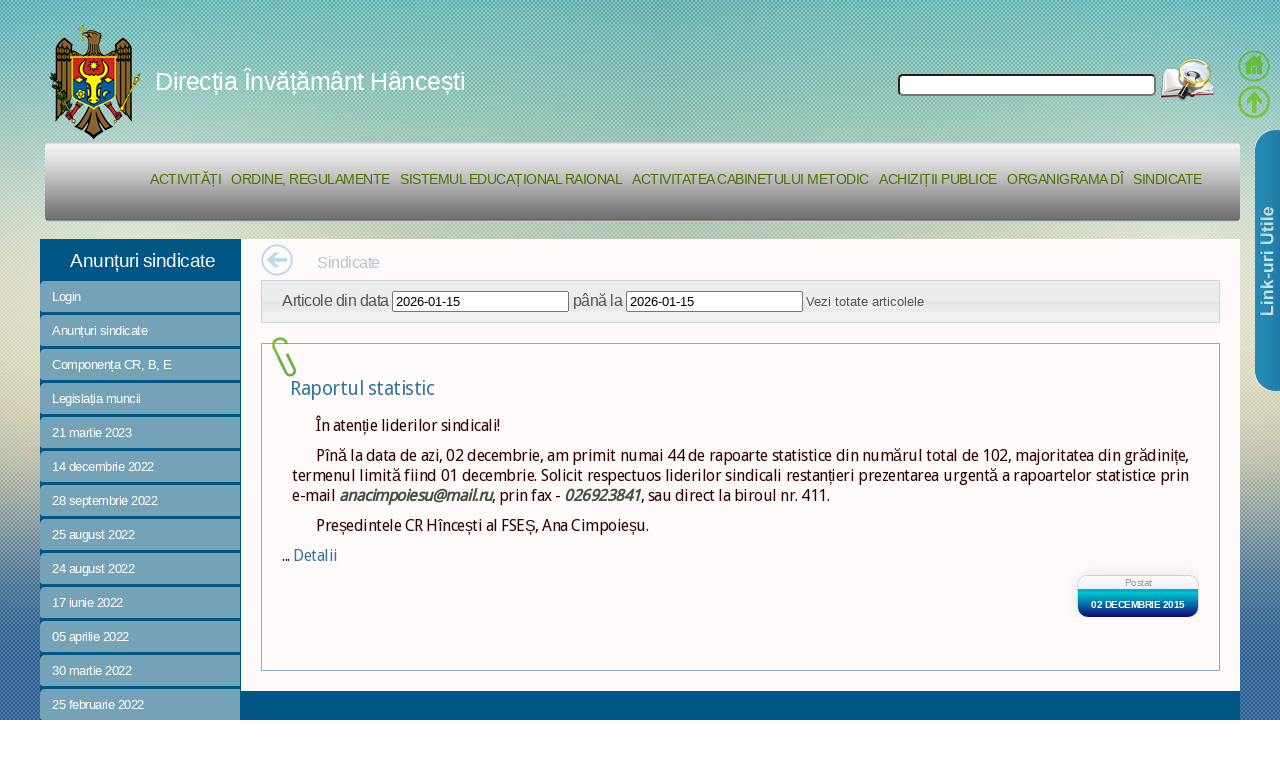

--- FILE ---
content_type: text/html; charset=UTF-8
request_url: http://educ-hincesti.starnet.md/dih/public/articles/sindicate/chapter/sindicate/day/2015-12-02
body_size: 47433
content:
<!DOCTYPE html PUBLIC "-//W3C//DTD XHTML 1.0 Strict//EN" "http://www.w3.org/TR/xhtml1/DTD/xhtml1-strict.dtd"><html>
	<head>
	<meta name="google-site-verification" content="b1Zhz_xfWhQmgjgH6ANTAnMhkhGYQwnpYuR_gi3cPS0" />
	<meta name="keywords" content="directia de invatamint hincesti, directia hincesti, directia de invatamint, hincesti"/>	
	<base href="http://educ-hincesti.starnet.md/dih/public/">
	<meta http-equiv="Content-Type" content="text/html; charset=utf-8" />	<title>Anunțuri sindicate - Direcția Învățământ Hâncești | Directia de Invatamint</title>									
		 	<script src="/dih/public/ckeditor/ckeditor.js"></script>
 	<script src="/dih/public/css/5grid/ie.js" type="text/javascript"></script>
	<script src="/dih/public/css/5grid/viewport.js" type="text/javascript"></script>	
	<script src="/dih/public/js/jquery18.js" type="text/javascript"></script>
	<script src="/dih/public/js/jquery.bxSlider.min.js" type="text/javascript"></script>
	<script src="/dih/public/js/eff.js" type="text/javascript"></script>
	<script src="/dih/public/js/jqueryuicustom.js" type="text/javascript"></script>
	
  	
	<link type="text/css" rel="stylesheet" media="screen" href="/dih/public/css/5grid/core.css">
	<link type="text/css" rel="stylesheet" media="screen" href="/dih/public/css/style.css">
	  <link type="text/css" rel="stylesheet" media="screen" href="http://code.jquery.com/ui/1.10.1/themes/base/jquery-ui.css">
	<link type="favicon.ico" rel="shortcut icon" href="/dih/public/images/resource/favicon.ico" type="image/x-icon">
<script type="text/javascript">
//track google
  var _gaq = _gaq || [];
  _gaq.push(['_setAccount', 'UA-36450122-2']);
  _gaq.push(['_trackPageview']);

  (function() {
    var ga = document.createElement('script'); ga.type = 'text/javascript'; ga.async = true;
    ga.src = ('https:' == document.location.protocol ? 'https://ssl' : 'http://www') + '.google-analytics.com/ga.js';
    var s = document.getElementsByTagName('script')[0]; s.parentNode.insertBefore(ga, s);
  })();

</script>	  
  
 <script type="text/javascript">
 
  	$(document).ready(function(){
    $('#slider1').bxSlider({
   	 	infiniteLoop: false,
	    hideControlOnEnd: true   });    
  	});

</script>
<script>
//datapitcher
  $(function() {
    $( "#from" ).datepicker({
      defaultDate: "w",
      currentText: "Now",
      changeMonth: true,
      dateFormat: "yy-mm-dd",
      changeYear:true,
      numberOfMonths: 1,
      onClose: function( selectedDate ) {
        $( "#to" ).datepicker( "option", "minDate", selectedDate );
      }
    });
    $( "#to" ).datepicker({
      defaultDate: "w",
      currentText: "Now",
      changeMonth: true,
      dateFormat: "yy-mm-dd",
      changeYear:true,
      numberOfMonths: 1,
      onClose: function( selectedDate ) {
        $( "#from" ).datepicker( "option", "maxDate", selectedDate );
      }
    });
    $( "#from" ).datepicker('setDate', new Date());
	$( "#to" ).datepicker('setDate', new Date());
  });
  </script>
  <script>
  //ajax articole din data pina in data
  var denLuna= new Array("Ianuarie","Februarie","Martie","Aprilie","Mai","Iunie","Iulie","August","Septembrie","Octombrie","Noiembrie","Decembrie");
  var dict={
		  'noutati':'Noutati','activitati':'Activitati','consilii':'Consilii','regulamente':'Regulamente',
			'activitati':'Activitati','planlunar':'Planurile de activitate lunară','planan':'Planurile de activitate anuală'
			,'ordine':'Ordine','dispozitii':'Dispoziții'
			,'regulamente':'Regulamente','scrisori':'Scrisori','sistem-educ':'Sistemul educațional raional'
			,'noutati':'Noutati','inspectii':'Inspecție scolară','grafic-inspectii':'Graficul inspecțiilor'
			,'rapoarte-institutii':'Rapoarte ale inspecțiilor școlare','activ-cab-met':'Activitatea Cabinetuui Metodic','rapoarte':'Rapoarte'
			,'cons-consultativ':'Consiliul consultativ','cons-admin':'Consiliul de Administrație','achizitii':'Achiziții publice'
			,'plan-achiz-pub':'Planul achizițiilor publice','voc-comun-achiz-pub':'Vocabularul comun al achizițiilor publice'
			,'contr-incheiate':'Contracte încheiate','reg-contr':'Registrul contractelor','arhiv-achiz':'Arhiva achizițiilor'
			,'organigrama':'Organigrama DÎ','instit-preuniversitare':'Instituții preuniversitare'
			,'instit-prescolare':'Instituții preșcolare','sindicate':'Anunțuri sindicate'
			,'componenta':'Componența CR, B, E','legislatia':'Legislația muncii'
		  };
//click buton articole din data pina in data  
$(function(){
	$("button").click(function(){
		if($("#from").val().length==0){
			//getAllItemsJson();
		}else{
			
			$("#contentCanvas div").slideUp("slow",function(){
				$("#contentCanvas div").html("");
				getItemJson($("#from").val(),$("#to").val());
				
			});
			
			$(document).ajaxComplete(function() {
				   //alert("Complete");
				   $("#contentCanvas div").slideDown("slow");
				 });
			//$("#contentCanvas div").slideDown("slow");
			
			
		}
		return false;
	});	
});

//on enter or click
$(function(){
	$("#textSearch").enterKey(function () {
		actionSearch();
		});
	$("#btnSearch").click(function(){
		actionSearch();
	});	
});
//ajax cauta text
function actionSearch(){
	if($("#textSearch").val().length==0){
		//getAllItemsJson();
	}else{
		
		$("#contentCanvas div").slideUp("slow",function(){
			$("#contentCanvas div").html("");
			getSearchJson($("#textSearch").val());
			//getAllItemsJson2($("#textSearch").val());			
		});
		
		$(document).ajaxComplete(function() {
			   //alert("Complete");
			   $("#contentCanvas div").slideDown("slow");
			 });
		//$("#contentCanvas div").slideDown("slow");
	}
	return false;
}
//test cautare
function getAllItemsJson2(sWords){
	$.post(
			"/dih/public/async/searching-article",
			{
				"sWords": sWords
				},
			function(data)
			{
				for(i=0;i<data.length;i++){
				$("#contentCanvas div").append("<li>"+data[i]+" : "+data[i]+"</li>");
				//alert(data);
				}
			},'json'
				
			);
}
//toate articolele
function getAllItemsJson(){
	$.post(
			"/dih/public/async/getitems",
			{},
			function(data)
			{
				for(i=0;i<data.length;i++){
				$("#contentCanvas div").append("<li>"+data[i].id+" : "+data[i].title+"</li>");
				//alert(data);
				}
			},'json'
				
			);
}
//articole din data pina la data
function getItemJson(dayS,dayE){
	$.post(
			"/dih/public/async/get-item-by-id",
			{
				"dayS": dayS,
				"dayE": dayE				
				},
			function(data)
			{
					var dataFull=new Date("2012-02-02");
					
				for(i=0;i<data.length;i++){
					dataFull=new Date(data[i].created);
					var day=dataFull.getDate();
					var month=dataFull.getMonth();
					var year=dataFull.getFullYear();
				$("#contentCanvas div").append("<p class='cateogryImg'>"+dict[data[i].category]+ "</p><h3> <a href='/dih/public/articles/view/id/"+data[i].id+"'>"+
						data[i].title+"</a></h3> <p> "+data[i].description+"</p> <a class='button' href='/dih/public/articles/view/id/"+
						data[i].id+"'>Detalii</a>  <p>Postat: "+day+" "+denLuna[month]+" "+year+"</p>");
				//alert(dayS+":"+dayE+ data);
				
				}
			},'json'
				
			);
}
//cautare de baza ajax
function getSearchJson(sWords){
	$.post(
			"/dih/public/async/searching-article",
			{
				"sWords": sWords
				},
			function(data)
			{
				var dataFull=new Date("2012-02-02");
				for(i=0;i<data.length;i++){
					dataFull=new Date(data[i].created);
					var day=dataFull.getDate();
					var month=dataFull.getMonth();
					var year=dataFull.getFullYear();

					$("#contentCanvas div").append("<p class='cateogryImg'>"+dict[data[i].category]+ "</p><h3> <a href='/dih/public/articles/view/id/"+data[i].id+"'>"+
						data[i].title+"</a></h3> <p> "+data[i].description+"</p> <a class='button' href='/dih/public/articles/view/id/"+
						data[i].id+"'>Detalii</a>  <p>Postat: "+day+" "+denLuna[month]+" "+year+"</p>");
				//alert(dayS+":"+dayE+ data);
				
				}
			},'json'
				
			);
}


</script>
<script type="text/javascript">


</script>
<!-- 
 <script type="text/javascript">
  	$(function(){
  // assign the slider to a variable
  var slider = $('#slider1').bxSlider({
    controls: false
  });

  // assign a click event to the external thumbnails
  $('.thumbs a').click(function(){
   var thumbIndex = $('.thumbs a').index(this);
    // call the "goToSlide" public function
    slider.goToSlide(thumbIndex);
  
    // remove all active classes
    $('.thumbs a').removeClass('pager-active');
    // assisgn "pager-active" to clicked thumb
    $(this).addClass('pager-active');
    // very important! you must kill the links default behavior
    return false;
  });

  // assign "pager-active" class to the first thumb
  $('.thumbs a:first').addClass('pager-active');
});
</script>	 		
 -->
 	</head>
	<body class="mbody">

		<div id='header-wrapper'>
			<div class="5grid">
				<div class="12u-first">
				
					<div id="header">
					<div id="boxSearch"><input type="text" id="textSearch" name="search" /><a id="btnSearch">
					<img style="cursor: pointer;" src="/dih/public/images/resource/search_img_60x48.shkl.png" alt="Cautare" />
					</a></div>
						<!-- <img class='span-5' src="/images/Ob1.png" />
						<img class='span-3' src="/images/resource/stema_header.png" />-->			
						<div id="headerTitle">
						
						<img src="/dih/public/images/resource/stema_header_min.png" alt="Directia invatamint Hincesti" />
						<a href="/dih/public/index/index/chapter/sindicate/day/2015-12-02">
						Direcția Învățământ Hâncești</a></div>
						
						<!--<h3>Anunțuri sindicate</h3>  <img class='prepend-3' src="/images/resource/mm_health_photo1.gif" />-->		
						
						<div class="topnav"> <!--  <div class="topnav large"> -->						
						<ul class="navigation">
    <li>
        <a href="/dih/public/articles/activity">Activități</a>
    </li>
    <li>
        <a href="/dih/public/articles/ordine">Ordine, regulamente</a>
    </li>
    <li>
        <a href="/dih/public/institution/show">Sistemul educațional raional</a>
    </li>
    <li>
        <a href="/dih/public/articles/activ-cab-met">Activitatea Cabinetului Metodic</a>
    </li>
    <li>
        <a href="/dih/public/articles/achizitii">Achiziții Publice</a>
    </li>
    <li>
        <a href="/dih/public/contact/show">Organigrama DÎ</a>
    </li>
    <li class="active">
        <a href="/dih/public/articles/sindicate">Sindicate</a>
    </li>
</ul>		
																									
															
						</div>	<!-- end topnav -->					
					</div> <!-- end header -->				
				</div>
			</div>
		</div>				
		<!-- 
		<div id="banner-wrapper">
			<p>Banner</p>
		</div>
		 -->
		<div id="main">
			<div class="5grid-layout 5grid"  style="background-color: #005685;">
							
				<div class="row">
					<div id="leftSlider" >
					<div id="activeMenu">Anunțuri sindicate</div>
					<div class="leftMenu">
					
						<ul>						
													<li>
								<a href="/dih/public/users/login/chapter/sindicate/day/2015-12-02">Login</a>
							</li>											
																												<li class="dateLeft">
									<a href="/dih/public/articles/sindicate/chapter/sindicate/">Anunțuri sindicate</a>									
								</li>												
															<li class="dateLeft">
									<a href="/dih/public/articles/sindicate/chapter/componenta/">Componența CR, B, E</a>									
								</li>												
															<li class="dateLeft">
									<a href="/dih/public/articles/sindicate/chapter/legislatia/">Legislația muncii</a>									
								</li>												
															<li class="dateLeft">
									<a href="/dih/public/articles/sindicate/chapter/sindicate/day/2023-03-21">21 martie 2023</a>									
								</li>												
															<li class="dateLeft">
									<a href="/dih/public/articles/sindicate/chapter/sindicate/day/2022-12-14">14 decembrie 2022</a>									
								</li>												
															<li class="dateLeft">
									<a href="/dih/public/articles/sindicate/chapter/sindicate/day/2022-09-28">28 septembrie 2022</a>									
								</li>												
															<li class="dateLeft">
									<a href="/dih/public/articles/sindicate/chapter/sindicate/day/2022-08-25">25 august 2022</a>									
								</li>												
															<li class="dateLeft">
									<a href="/dih/public/articles/sindicate/chapter/sindicate/day/2022-08-24">24 august 2022</a>									
								</li>												
															<li class="dateLeft">
									<a href="/dih/public/articles/sindicate/chapter/sindicate/day/2022-06-17">17 iunie 2022</a>									
								</li>												
															<li class="dateLeft">
									<a href="/dih/public/articles/sindicate/chapter/sindicate/day/2022-04-05">05 aprilie 2022</a>									
								</li>												
															<li class="dateLeft">
									<a href="/dih/public/articles/sindicate/chapter/sindicate/day/2022-03-30">30 martie 2022</a>									
								</li>												
															<li class="dateLeft">
									<a href="/dih/public/articles/sindicate/chapter/sindicate/day/2022-02-25">25 februarie 2022</a>									
								</li>												
															<li class="dateLeft">
									<a href="/dih/public/articles/sindicate/chapter/sindicate/day/2022-01-21">21 ianuarie 2022</a>									
								</li>												
															<li class="dateLeft">
									<a href="/dih/public/articles/sindicate/chapter/sindicate/day/2022-01-17">17 ianuarie 2022</a>									
								</li>												
															<li class="dateLeft">
									<a href="/dih/public/articles/sindicate/chapter/sindicate/day/2021-12-09">09 decembrie 2021</a>									
								</li>												
															<li class="dateLeft">
									<a href="/dih/public/articles/sindicate/chapter/sindicate/day/2021-10-22">22 octombrie 2021</a>									
								</li>												
															<li class="dateLeft">
									<a href="/dih/public/articles/sindicate/chapter/sindicate/day/2021-10-20">20 octombrie 2021</a>									
								</li>												
															<li class="dateLeft">
									<a href="/dih/public/articles/sindicate/chapter/sindicate/day/2021-09-23">23 septembrie 2021</a>									
								</li>												
															<li class="dateLeft">
									<a href="/dih/public/articles/sindicate/chapter/sindicate/day/2021-09-08">08 septembrie 2021</a>									
								</li>												
															<li class="dateLeft">
									<a href="/dih/public/articles/sindicate/chapter/sindicate/day/2021-09-03">03 septembrie 2021</a>									
								</li>												
															<li class="dateLeft">
									<a href="/dih/public/articles/sindicate/chapter/sindicate/day/2021-06-03">03 iunie 2021</a>									
								</li>												
															<li class="dateLeft">
									<a href="/dih/public/articles/sindicate/chapter/sindicate/day/2021-05-28">28 mai 2021</a>									
								</li>												
															<li class="dateLeft">
									<a href="/dih/public/articles/sindicate/chapter/sindicate/day/2021-05-21">21 mai 2021</a>									
								</li>												
															<li class="dateLeft">
									<a href="/dih/public/articles/sindicate/chapter/sindicate/day/2021-05-17">17 mai 2021</a>									
								</li>												
															<li class="dateLeft">
									<a href="/dih/public/articles/sindicate/chapter/sindicate/day/2021-04-06">06 aprilie 2021</a>									
								</li>												
															<li class="dateLeft">
									<a href="/dih/public/articles/sindicate/chapter/sindicate/day/2021-03-29">29 martie 2021</a>									
								</li>												
															<li class="dateLeft">
									<a href="/dih/public/articles/sindicate/chapter/sindicate/day/2021-03-22">22 martie 2021</a>									
								</li>												
															<li class="dateLeft">
									<a href="/dih/public/articles/sindicate/chapter/sindicate/day/2021-03-01">01 martie 2021</a>									
								</li>												
															<li class="dateLeft">
									<a href="/dih/public/articles/sindicate/chapter/sindicate/day/2021-02-22">22 februarie 2021</a>									
								</li>												
															<li class="dateLeft">
									<a href="/dih/public/articles/sindicate/chapter/sindicate/day/2020-12-29">29 decembrie 2020</a>									
								</li>												
															<li class="dateLeft">
									<a href="/dih/public/articles/sindicate/chapter/sindicate/day/2020-12-15">15 decembrie 2020</a>									
								</li>												
															<li class="dateLeft">
									<a href="/dih/public/articles/sindicate/chapter/sindicate/day/2020-10-21">21 octombrie 2020</a>									
								</li>												
															<li class="dateLeft">
									<a href="/dih/public/articles/sindicate/chapter/sindicate/day/2020-10-07">07 octombrie 2020</a>									
								</li>												
															<li class="dateLeft">
									<a href="/dih/public/articles/sindicate/chapter/sindicate/day/2020-09-29">29 septembrie 2020</a>									
								</li>												
															<li class="dateLeft">
									<a href="/dih/public/articles/sindicate/chapter/sindicate/day/2020-04-17">17 aprilie 2020</a>									
								</li>												
															<li class="dateLeft">
									<a href="/dih/public/articles/sindicate/chapter/sindicate/day/2020-03-02">02 martie 2020</a>									
								</li>												
															<li class="dateLeft">
									<a href="/dih/public/articles/sindicate/chapter/sindicate/day/2020-02-14">14 februarie 2020</a>									
								</li>												
															<li class="dateLeft">
									<a href="/dih/public/articles/sindicate/chapter/sindicate/day/2020-01-31">31 ianuarie 2020</a>									
								</li>												
															<li class="dateLeft">
									<a href="/dih/public/articles/sindicate/chapter/sindicate/day/2020-01-20">20 ianuarie 2020</a>									
								</li>												
															<li class="dateLeft">
									<a href="/dih/public/articles/sindicate/chapter/sindicate/day/2020-01-17">17 ianuarie 2020</a>									
								</li>												
															<li class="dateLeft">
									<a href="/dih/public/articles/sindicate/chapter/sindicate/day/2019-12-30">30 decembrie 2019</a>									
								</li>												
															<li class="dateLeft">
									<a href="/dih/public/articles/sindicate/chapter/sindicate/day/2019-12-27">27 decembrie 2019</a>									
								</li>												
															<li class="dateLeft">
									<a href="/dih/public/articles/sindicate/chapter/sindicate/day/2019-10-15">15 octombrie 2019</a>									
								</li>												
															<li class="dateLeft">
									<a href="/dih/public/articles/sindicate/chapter/sindicate/day/2019-09-26">26 septembrie 2019</a>									
								</li>												
															<li class="dateLeft">
									<a href="/dih/public/articles/sindicate/chapter/sindicate/day/2019-09-05">05 septembrie 2019</a>									
								</li>												
															<li class="dateLeft">
									<a href="/dih/public/articles/sindicate/chapter/sindicate/day/2019-08-14">14 august 2019</a>									
								</li>												
															<li class="dateLeft">
									<a href="/dih/public/articles/sindicate/chapter/sindicate/day/2019-06-12">12 iunie 2019</a>									
								</li>												
															<li class="dateLeft">
									<a href="/dih/public/articles/sindicate/chapter/sindicate/day/2019-05-27">27 mai 2019</a>									
								</li>												
															<li class="dateLeft">
									<a href="/dih/public/articles/sindicate/chapter/sindicate/day/2019-05-14">14 mai 2019</a>									
								</li>												
															<li class="dateLeft">
									<a href="/dih/public/articles/sindicate/chapter/sindicate/day/2019-05-13">13 mai 2019</a>									
								</li>												
															<li class="dateLeft">
									<a href="/dih/public/articles/sindicate/chapter/sindicate/day/2019-05-07">07 mai 2019</a>									
								</li>												
															<li class="dateLeft">
									<a href="/dih/public/articles/sindicate/chapter/sindicate/day/2019-04-22">22 aprilie 2019</a>									
								</li>												
															<li class="dateLeft">
									<a href="/dih/public/articles/sindicate/chapter/sindicate/day/2019-04-12">12 aprilie 2019</a>									
								</li>												
															<li class="dateLeft">
									<a href="/dih/public/articles/sindicate/chapter/sindicate/day/2019-04-09">09 aprilie 2019</a>									
								</li>												
															<li class="dateLeft">
									<a href="/dih/public/articles/sindicate/chapter/sindicate/day/2019-03-25">25 martie 2019</a>									
								</li>												
															<li class="dateLeft">
									<a href="/dih/public/articles/sindicate/chapter/sindicate/day/2019-03-22">22 martie 2019</a>									
								</li>												
															<li class="dateLeft">
									<a href="/dih/public/articles/sindicate/chapter/sindicate/day/2019-03-12">12 martie 2019</a>									
								</li>												
															<li class="dateLeft">
									<a href="/dih/public/articles/sindicate/chapter/sindicate/day/2019-02-22">22 februarie 2019</a>									
								</li>												
															<li class="dateLeft">
									<a href="/dih/public/articles/sindicate/chapter/sindicate/day/2019-01-18">18 ianuarie 2019</a>									
								</li>												
															<li class="dateLeft">
									<a href="/dih/public/articles/sindicate/chapter/sindicate/day/2019-01-14">14 ianuarie 2019</a>									
								</li>												
															<li class="dateLeft">
									<a href="/dih/public/articles/sindicate/chapter/sindicate/day/2018-11-08">08 noiembrie 2018</a>									
								</li>												
															<li class="dateLeft">
									<a href="/dih/public/articles/sindicate/chapter/sindicate/day/2018-09-12">12 septembrie 2018</a>									
								</li>												
															<li class="dateLeft">
									<a href="/dih/public/articles/sindicate/chapter/sindicate/day/2018-09-07">07 septembrie 2018</a>									
								</li>												
															<li class="dateLeft">
									<a href="/dih/public/articles/sindicate/chapter/sindicate/day/2018-08-13">13 august 2018</a>									
								</li>												
															<li class="dateLeft">
									<a href="/dih/public/articles/sindicate/chapter/sindicate/day/2018-06-26">26 iunie 2018</a>									
								</li>												
															<li class="dateLeft">
									<a href="/dih/public/articles/sindicate/chapter/sindicate/day/2018-05-30">30 mai 2018</a>									
								</li>												
															<li class="dateLeft">
									<a href="/dih/public/articles/sindicate/chapter/sindicate/day/2018-04-17">17 aprilie 2018</a>									
								</li>												
															<li class="dateLeft">
									<a href="/dih/public/articles/sindicate/chapter/sindicate/day/2018-04-05">05 aprilie 2018</a>									
								</li>												
															<li class="dateLeft">
									<a href="/dih/public/articles/sindicate/chapter/sindicate/day/2018-04-03">03 aprilie 2018</a>									
								</li>												
															<li class="dateLeft">
									<a href="/dih/public/articles/sindicate/chapter/sindicate/day/2018-02-21">21 februarie 2018</a>									
								</li>												
															<li class="dateLeft">
									<a href="/dih/public/articles/sindicate/chapter/sindicate/day/2018-01-02">02 ianuarie 2018</a>									
								</li>												
															<li class="dateLeft">
									<a href="/dih/public/articles/sindicate/chapter/sindicate/day/2017-12-27">27 decembrie 2017</a>									
								</li>												
															<li class="dateLeft">
									<a href="/dih/public/articles/sindicate/chapter/sindicate/day/2017-12-18">18 decembrie 2017</a>									
								</li>												
															<li class="dateLeft">
									<a href="/dih/public/articles/sindicate/chapter/sindicate/day/2017-12-01">01 decembrie 2017</a>									
								</li>												
															<li class="dateLeft">
									<a href="/dih/public/articles/sindicate/chapter/sindicate/day/2017-11-06">06 noiembrie 2017</a>									
								</li>												
															<li class="dateLeft">
									<a href="/dih/public/articles/sindicate/chapter/sindicate/day/2017-10-27">27 octombrie 2017</a>									
								</li>												
															<li class="dateLeft">
									<a href="/dih/public/articles/sindicate/chapter/sindicate/day/2017-10-23">23 octombrie 2017</a>									
								</li>												
															<li class="dateLeft">
									<a href="/dih/public/articles/sindicate/chapter/sindicate/day/2017-09-04">04 septembrie 2017</a>									
								</li>												
															<li class="dateLeft">
									<a href="/dih/public/articles/sindicate/chapter/sindicate/day/2017-08-22">22 august 2017</a>									
								</li>												
															<li class="dateLeft">
									<a href="/dih/public/articles/sindicate/chapter/sindicate/day/2017-08-08">08 august 2017</a>									
								</li>												
															<li class="dateLeft">
									<a href="/dih/public/articles/sindicate/chapter/sindicate/day/2017-06-05">05 iunie 2017</a>									
								</li>												
															<li class="dateLeft">
									<a href="/dih/public/articles/sindicate/chapter/sindicate/day/2017-05-02">02 mai 2017</a>									
								</li>												
															<li class="dateLeft">
									<a href="/dih/public/articles/sindicate/chapter/sindicate/day/2017-03-16">16 martie 2017</a>									
								</li>												
															<li class="dateLeft">
									<a href="/dih/public/articles/sindicate/chapter/sindicate/day/2017-03-07">07 martie 2017</a>									
								</li>												
															<li class="dateLeft">
									<a href="/dih/public/articles/sindicate/chapter/sindicate/day/2017-02-27">27 februarie 2017</a>									
								</li>												
															<li class="dateLeft">
									<a href="/dih/public/articles/sindicate/chapter/sindicate/day/2017-02-23">23 februarie 2017</a>									
								</li>												
															<li class="dateLeft">
									<a href="/dih/public/articles/sindicate/chapter/sindicate/day/2017-02-21">21 februarie 2017</a>									
								</li>												
															<li class="dateLeft">
									<a href="/dih/public/articles/sindicate/chapter/sindicate/day/2017-02-10">10 februarie 2017</a>									
								</li>												
															<li class="dateLeft">
									<a href="/dih/public/articles/sindicate/chapter/sindicate/day/2017-02-01">01 februarie 2017</a>									
								</li>												
															<li class="dateLeft">
									<a href="/dih/public/articles/sindicate/chapter/sindicate/day/2017-01-27">27 ianuarie 2017</a>									
								</li>												
															<li class="dateLeft">
									<a href="/dih/public/articles/sindicate/chapter/sindicate/day/2017-01-19">19 ianuarie 2017</a>									
								</li>												
															<li class="dateLeft">
									<a href="/dih/public/articles/sindicate/chapter/sindicate/day/2016-12-29">29 decembrie 2016</a>									
								</li>												
															<li class="dateLeft">
									<a href="/dih/public/articles/sindicate/chapter/sindicate/day/2016-11-22">22 noiembrie 2016</a>									
								</li>												
															<li class="dateLeft">
									<a href="/dih/public/articles/sindicate/chapter/sindicate/day/2016-10-27">27 octombrie 2016</a>									
								</li>												
															<li class="dateLeft">
									<a href="/dih/public/articles/sindicate/chapter/sindicate/day/2016-10-10">10 octombrie 2016</a>									
								</li>												
															<li class="dateLeft">
									<a href="/dih/public/articles/sindicate/chapter/sindicate/day/2016-10-05">05 octombrie 2016</a>									
								</li>												
															<li class="dateLeft">
									<a href="/dih/public/articles/sindicate/chapter/sindicate/day/2016-09-30">30 septembrie 2016</a>									
								</li>												
															<li class="dateLeft">
									<a href="/dih/public/articles/sindicate/chapter/sindicate/day/2016-09-09">09 septembrie 2016</a>									
								</li>												
															<li class="dateLeft">
									<a href="/dih/public/articles/sindicate/chapter/sindicate/day/2016-08-05">05 august 2016</a>									
								</li>												
															<li class="dateLeft">
									<a href="/dih/public/articles/sindicate/chapter/sindicate/day/2016-06-08">08 iunie 2016</a>									
								</li>												
															<li class="dateLeft">
									<a href="/dih/public/articles/sindicate/chapter/sindicate/day/2016-05-31">31 mai 2016</a>									
								</li>												
															<li class="dateLeft">
									<a href="/dih/public/articles/sindicate/chapter/sindicate/day/2016-05-27">27 mai 2016</a>									
								</li>												
															<li class="dateLeft">
									<a href="/dih/public/articles/sindicate/chapter/sindicate/day/2016-05-18">18 mai 2016</a>									
								</li>												
															<li class="dateLeft">
									<a href="/dih/public/articles/sindicate/chapter/sindicate/day/2016-05-05">05 mai 2016</a>									
								</li>												
															<li class="dateLeft">
									<a href="/dih/public/articles/sindicate/chapter/sindicate/day/2016-04-26">26 aprilie 2016</a>									
								</li>												
															<li class="dateLeft">
									<a href="/dih/public/articles/sindicate/chapter/sindicate/day/2016-04-08">08 aprilie 2016</a>									
								</li>												
															<li class="dateLeft">
									<a href="/dih/public/articles/sindicate/chapter/sindicate/day/2016-04-04">04 aprilie 2016</a>									
								</li>												
															<li class="dateLeft">
									<a href="/dih/public/articles/sindicate/chapter/sindicate/day/2016-04-01">01 aprilie 2016</a>									
								</li>												
															<li class="dateLeft">
									<a href="/dih/public/articles/sindicate/chapter/sindicate/day/2016-03-09">09 martie 2016</a>									
								</li>												
															<li class="dateLeft">
									<a href="/dih/public/articles/sindicate/chapter/sindicate/day/2016-03-03">03 martie 2016</a>									
								</li>												
															<li class="dateLeft">
									<a href="/dih/public/articles/sindicate/chapter/sindicate/day/2016-03-01">01 martie 2016</a>									
								</li>												
															<li class="dateLeft">
									<a href="/dih/public/articles/sindicate/chapter/sindicate/day/2016-02-16">16 februarie 2016</a>									
								</li>												
															<li class="dateLeft">
									<a href="/dih/public/articles/sindicate/chapter/sindicate/day/2016-01-22">22 ianuarie 2016</a>									
								</li>												
															<li class="dateLeft">
									<a href="/dih/public/articles/sindicate/chapter/sindicate/day/2015-12-31">31 decembrie 2015</a>									
								</li>												
															<li class="dateLeft">
									<a href="/dih/public/articles/sindicate/chapter/sindicate/day/2015-12-14">14 decembrie 2015</a>									
								</li>												
															<li class="dateLeft">
									<a href="/dih/public/articles/sindicate/chapter/sindicate/day/2015-12-09">09 decembrie 2015</a>									
								</li>												
															<li class="dateLeft">
									<a class="activated" href="/dih/public/articles/sindicate/chapter/sindicate/day/2015-12-02">02 decembrie 2015</a>									
								</li>												
															<li class="dateLeft">
									<a href="/dih/public/articles/sindicate/chapter/sindicate/day/2015-11-23">23 noiembrie 2015</a>									
								</li>												
															<li class="dateLeft">
									<a href="/dih/public/articles/sindicate/chapter/sindicate/day/2015-11-19">19 noiembrie 2015</a>									
								</li>												
															<li class="dateLeft">
									<a href="/dih/public/articles/sindicate/chapter/sindicate/day/2015-11-06">06 noiembrie 2015</a>									
								</li>												
															<li class="dateLeft">
									<a href="/dih/public/articles/sindicate/chapter/sindicate/day/2015-11-05">05 noiembrie 2015</a>									
								</li>												
															<li class="dateLeft">
									<a href="/dih/public/articles/sindicate/chapter/sindicate/day/2015-10-26">26 octombrie 2015</a>									
								</li>												
															<li class="dateLeft">
									<a href="/dih/public/articles/sindicate/chapter/sindicate/day/2015-10-14">14 octombrie 2015</a>									
								</li>												
															<li class="dateLeft">
									<a href="/dih/public/articles/sindicate/chapter/sindicate/day/2015-09-30">30 septembrie 2015</a>									
								</li>												
															<li class="dateLeft">
									<a href="/dih/public/articles/sindicate/chapter/sindicate/day/2015-09-23">23 septembrie 2015</a>									
								</li>												
															<li class="dateLeft">
									<a href="/dih/public/articles/sindicate/chapter/sindicate/day/2015-09-10">10 septembrie 2015</a>									
								</li>												
															<li class="dateLeft">
									<a href="/dih/public/articles/sindicate/chapter/sindicate/day/2015-09-01">01 septembrie 2015</a>									
								</li>												
															<li class="dateLeft">
									<a href="/dih/public/articles/sindicate/chapter/sindicate/day/2015-08-26">26 august 2015</a>									
								</li>												
															<li class="dateLeft">
									<a href="/dih/public/articles/sindicate/chapter/sindicate/day/2015-08-11">11 august 2015</a>									
								</li>												
															<li class="dateLeft">
									<a href="/dih/public/articles/sindicate/chapter/sindicate/day/2015-06-25">25 iunie 2015</a>									
								</li>												
															<li class="dateLeft">
									<a href="/dih/public/articles/sindicate/chapter/sindicate/day/2015-06-08">08 iunie 2015</a>									
								</li>												
															<li class="dateLeft">
									<a href="/dih/public/articles/sindicate/chapter/sindicate/day/2015-06-01">01 iunie 2015</a>									
								</li>												
															<li class="dateLeft">
									<a href="/dih/public/articles/sindicate/chapter/sindicate/day/2015-05-14">14 mai 2015</a>									
								</li>												
															<li class="dateLeft">
									<a href="/dih/public/articles/sindicate/chapter/sindicate/day/2015-05-13">13 mai 2015</a>									
								</li>												
															<li class="dateLeft">
									<a href="/dih/public/articles/sindicate/chapter/sindicate/day/2015-05-07">07 mai 2015</a>									
								</li>												
															<li class="dateLeft">
									<a href="/dih/public/articles/sindicate/chapter/sindicate/day/2015-04-27">27 aprilie 2015</a>									
								</li>												
															<li class="dateLeft">
									<a href="/dih/public/articles/sindicate/chapter/sindicate/day/2015-04-17">17 aprilie 2015</a>									
								</li>												
															<li class="dateLeft">
									<a href="/dih/public/articles/sindicate/chapter/sindicate/day/2015-03-30">30 martie 2015</a>									
								</li>												
															<li class="dateLeft">
									<a href="/dih/public/articles/sindicate/chapter/sindicate/day/2015-03-23">23 martie 2015</a>									
								</li>												
															<li class="dateLeft">
									<a href="/dih/public/articles/sindicate/chapter/sindicate/day/2015-03-03">03 martie 2015</a>									
								</li>												
															<li class="dateLeft">
									<a href="/dih/public/articles/sindicate/chapter/sindicate/day/2015-02-23">23 februarie 2015</a>									
								</li>												
															<li class="dateLeft">
									<a href="/dih/public/articles/sindicate/chapter/sindicate/day/2015-02-20">20 februarie 2015</a>									
								</li>												
															<li class="dateLeft">
									<a href="/dih/public/articles/sindicate/chapter/sindicate/day/2015-02-13">13 februarie 2015</a>									
								</li>												
															<li class="dateLeft">
									<a href="/dih/public/articles/sindicate/chapter/sindicate/day/2015-02-06">06 februarie 2015</a>									
								</li>												
															<li class="dateLeft">
									<a href="/dih/public/articles/sindicate/chapter/sindicate/day/2015-01-12">12 ianuarie 2015</a>									
								</li>												
															<li class="dateLeft">
									<a href="/dih/public/articles/sindicate/chapter/sindicate/day/2015-01-06">06 ianuarie 2015</a>									
								</li>												
															<li class="dateLeft">
									<a href="/dih/public/articles/sindicate/chapter/sindicate/day/2014-11-24">24 noiembrie 2014</a>									
								</li>												
															<li class="dateLeft">
									<a href="/dih/public/articles/sindicate/chapter/sindicate/day/2014-10-22">22 octombrie 2014</a>									
								</li>												
															<li class="dateLeft">
									<a href="/dih/public/articles/sindicate/chapter/sindicate/day/2014-10-14">14 octombrie 2014</a>									
								</li>												
															<li class="dateLeft">
									<a href="/dih/public/articles/sindicate/chapter/sindicate/day/2014-10-08">08 octombrie 2014</a>									
								</li>												
															<li class="dateLeft">
									<a href="/dih/public/articles/sindicate/chapter/sindicate/day/2014-09-15">15 septembrie 2014</a>									
								</li>												
															<li class="dateLeft">
									<a href="/dih/public/articles/sindicate/chapter/sindicate/day/2014-08-18">18 august 2014</a>									
								</li>												
															<li class="dateLeft">
									<a href="/dih/public/articles/sindicate/chapter/sindicate/day/2014-06-02">02 iunie 2014</a>									
								</li>												
															<li class="dateLeft">
									<a href="/dih/public/articles/sindicate/chapter/sindicate/day/2014-05-22">22 mai 2014</a>									
								</li>												
															<li class="dateLeft">
									<a href="/dih/public/articles/sindicate/chapter/sindicate/day/2014-05-19">19 mai 2014</a>									
								</li>												
															<li class="dateLeft">
									<a href="/dih/public/articles/sindicate/chapter/sindicate/day/2014-05-14">14 mai 2014</a>									
								</li>												
															<li class="dateLeft">
									<a href="/dih/public/articles/sindicate/chapter/sindicate/day/2014-05-13">13 mai 2014</a>									
								</li>												
															<li class="dateLeft">
									<a href="/dih/public/articles/sindicate/chapter/sindicate/day/2014-04-22">22 aprilie 2014</a>									
								</li>												
															<li class="dateLeft">
									<a href="/dih/public/articles/sindicate/chapter/sindicate/day/2014-04-15">15 aprilie 2014</a>									
								</li>												
															<li class="dateLeft">
									<a href="/dih/public/articles/sindicate/chapter/sindicate/day/2014-04-07">07 aprilie 2014</a>									
								</li>												
															<li class="dateLeft">
									<a href="/dih/public/articles/sindicate/chapter/sindicate/day/2014-04-04">04 aprilie 2014</a>									
								</li>												
															<li class="dateLeft">
									<a href="/dih/public/articles/sindicate/chapter/sindicate/day/2014-04-02">02 aprilie 2014</a>									
								</li>												
															<li class="dateLeft">
									<a href="/dih/public/articles/sindicate/chapter/sindicate/day/2014-03-18">18 martie 2014</a>									
								</li>												
															<li class="dateLeft">
									<a href="/dih/public/articles/sindicate/chapter/sindicate/day/2014-03-14">14 martie 2014</a>									
								</li>												
															<li class="dateLeft">
									<a href="/dih/public/articles/sindicate/chapter/sindicate/day/2014-03-12">12 martie 2014</a>									
								</li>												
															<li class="dateLeft">
									<a href="/dih/public/articles/sindicate/chapter/sindicate/day/2014-02-28">28 februarie 2014</a>									
								</li>												
															<li class="dateLeft">
									<a href="/dih/public/articles/sindicate/chapter/sindicate/day/2014-02-17">17 februarie 2014</a>									
								</li>												
															<li class="dateLeft">
									<a href="/dih/public/articles/sindicate/chapter/sindicate/day/2014-02-11">11 februarie 2014</a>									
								</li>												
															<li class="dateLeft">
									<a href="/dih/public/articles/sindicate/chapter/sindicate/day/2014-02-06">06 februarie 2014</a>									
								</li>												
															<li class="dateLeft">
									<a href="/dih/public/articles/sindicate/chapter/sindicate/day/2014-01-23">23 ianuarie 2014</a>									
								</li>												
															<li class="dateLeft">
									<a href="/dih/public/articles/sindicate/chapter/sindicate/day/2014-01-10">10 ianuarie 2014</a>									
								</li>												
															<li class="dateLeft">
									<a href="/dih/public/articles/sindicate/chapter/sindicate/day/2014-01-09">09 ianuarie 2014</a>									
								</li>												
															<li class="dateLeft">
									<a href="/dih/public/articles/sindicate/chapter/sindicate/day/2014-01-02">02 ianuarie 2014</a>									
								</li>												
															<li class="dateLeft">
									<a href="/dih/public/articles/sindicate/chapter/sindicate/day/2013-12-27">27 decembrie 2013</a>									
								</li>												
															<li class="dateLeft">
									<a href="/dih/public/articles/sindicate/chapter/sindicate/day/2013-12-12">12 decembrie 2013</a>									
								</li>												
															<li class="dateLeft">
									<a href="/dih/public/articles/sindicate/chapter/sindicate/day/2013-11-22">22 noiembrie 2013</a>									
								</li>												
															<li class="dateLeft">
									<a href="/dih/public/articles/sindicate/chapter/sindicate/day/2013-11-20">20 noiembrie 2013</a>									
								</li>												
															<li class="dateLeft">
									<a href="/dih/public/articles/sindicate/chapter/sindicate/day/2013-11-14">14 noiembrie 2013</a>									
								</li>												
															<li class="dateLeft">
									<a href="/dih/public/articles/sindicate/chapter/sindicate/day/2013-11-13">13 noiembrie 2013</a>									
								</li>												
															<li class="dateLeft">
									<a href="/dih/public/articles/sindicate/chapter/sindicate/day/2013-11-05">05 noiembrie 2013</a>									
								</li>												
															<li class="dateLeft">
									<a href="/dih/public/articles/sindicate/chapter/sindicate/day/2013-11-04">04 noiembrie 2013</a>									
								</li>												
															<li class="dateLeft">
									<a href="/dih/public/articles/sindicate/chapter/sindicate/day/2013-11-01">01 noiembrie 2013</a>									
								</li>												
															<li class="dateLeft">
									<a href="/dih/public/articles/sindicate/chapter/sindicate/day/2013-10-24">24 octombrie 2013</a>									
								</li>												
															<li class="dateLeft">
									<a href="/dih/public/articles/sindicate/chapter/sindicate/day/2013-10-17">17 octombrie 2013</a>									
								</li>												
															<li class="dateLeft">
									<a href="/dih/public/articles/sindicate/chapter/sindicate/day/2013-08-22">22 august 2013</a>									
								</li>												
																										
							<!-- <li><a href="">AND1fgfd </a></li>
							<li><a href="">AND2</a></li>
							<li><a href="">AND3 dfsdf sd f</a></li>
							<li><a href="">AND4</a></li>
							 -->
						</ul>
					</div>
					</div>
					<div id="content">
					<div id="button_back">					
						<a href="javascript: history.go(-1)"><img style="cursor: pointer;" src="/dih/public/images/resource/button_back2.png" alt="Button Back" /></a>
						<p>
						<a href="/dih/public/articles/sindicate">Sindicate</a>						</p>
					</div>
					<div id="breadcrumbs">
					 
								
						<div class="ui-state-default">
							<label for="from">Articole din data</label>
							<input type="text" id="from" name="from" />
							<label for="to">până la</label>
							<input type="text" id="to" name="to" />
							
							 <button style="cursor: pointer;" ><a id="dialog_link" class=" ui-corner-all">Vezi totate articolele</a></button></div>						
						</div>
					<div id="clama"><img src="/dih/public/images/resource/clama.png" alt="Clama" /></div>
					<div id="contentCanvas">
					
					<div>															 		
						<div class="12u-first">
<ul class="small-image-list">
			<li>								
		<h3>	<a href="/dih/public/articles/view/chapter/sindicate/day/2015-12-02/id/2194">Raportul statistic</a>				
		</h3>						
				<p>
				<p>&Icirc;n atenție liderilor sindicali!</p>

<p>P&icirc;nă la data de azi, 02 decembrie, am primit numai 44 de rapoarte statistice din numărul total de 102, majoritatea din grădinițe, termenul limită fiind 01 decembrie. Solicit respectuos&nbsp;liderilor sindicali restanțieri prezentarea urgentă a rapoartelor statistice prin e-mail <strong><em>anacimpoiesu@mail.ru</em></strong>, prin fax - <strong><em>0<em><strong>2</strong></em>6923841</em></strong>, sau direct la biroul nr. 411.</p>

<p>Președintele CR H&icirc;ncești al FSEȘ, Ana Cimpoieșu.</p>
...
				<a href="/dih/public/articles/view/chapter/sindicate/day/2015-12-02/id/2194">Detalii</a>
				</p>			
			<div class="miniDate"><p>Postat <span>02 decembrie 2015</span></p></div>
		</li>				
	</ul>
</div>
					</div>
					</div>
					</div>										
				</div>				
			</div>
		</div>		
		<div id="footer-wrapper">
			<div class="5grid">
				<div class="12u-first">
					<div id="copyright">
						<a href="/dih/public/index/index/chapter/sindicate/day/2015-12-02">
						&copy 2012 Direcția Învățământ Hâncești</a>
												
					</div>
				</div>				
			</div>						
		</div>
		<div id="sus">
			<a href="/dih/public/index/index/chapter/sindicate/day/2015-12-02"><img style="cursor: pointer;" src="/dih/public/images/resource/button_home.png" alt="Button Home" /></a>
			<a href="javascript:void(0)" class="backtotop"><img style="cursor: pointer;" src="/dih/public/images/resource/button_up.png" alt="Button Top of Page" /></a>			
		</div>
		<div id="backLink">
			<img class="img-1" src="/dih/public/images/resource/3dButton3_03.png" alt="triunghi" />
			<div id="backLinkIn">	
				<a href="http://site.aee.edu.md/" target="_blank"><img src="/dih/public/images/resource/www_004.gif" alt="AGENŢIA DE EVALUARE ŞI EXAMINARE"/></a>
				<a href="http://www.edu.md/" target="_blank"><img src="/dih/public/images/resource/www_003.gif" alt="Ministerul Educației al Republicii Moldova"/></a>
				<a href="http://www.prescolar.edu.md/" target="_blank"><img src="/dih/public/images/resource/www.gif" alt="Ministerul Educației al Republicii Moldova ajută să crească mare"/></a>
				<a href="http://www.ctice.md/" target="_blank"><img src="/dih/public/images/resource/www_005.gif" alt="Centrul Tehnologii Informaționale și Comunicaționale în Educație"/></a>
				<a href="http://lex.justice.md/" target="_blank"><img src="/dih/public/images/resource/baner_justice.png" alt="Ministerul Justiției"/></a>
				<a href="http://tender.gov.md/" target="_blank"><img src="/dih/public/images/resource/achizitii_p.png" alt="Agenția Achiziții Publice"/></a>
			</div>
		 </div>
	</body>
</html>